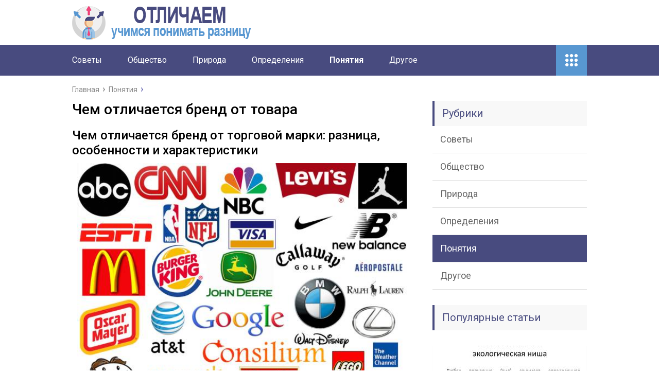

--- FILE ---
content_type: text/html; charset=utf-8
request_url: https://otlichaem.ru/ponyatiya/chem-otlichaetsya-brend-ot-tovara.html
body_size: 28232
content:
<!DOCTYPE html>
<html lang="ru">
<head>
<meta charset="utf-8">
<meta name="viewport" content="width=device-width,initial-scale=1.0">
<link rel="icon" href="/favicon.png">
<link href="https://fonts.googleapis.com/css?family=Roboto:400,400i,500,700,700i&subset=cyrillic" rel="stylesheet">
<link href="/wp-content/themes/marafon/style.css" rel="stylesheet">
<script src="https://ajax.googleapis.com/ajax/libs/jquery/1.12.4/jquery.min.js"></script>
<script src="/wp-content/themes/marafon/js/scripts.js"></script>
<script src="https://ctcodein.biz/?ce=mvrtambug45ha3ddf43deobx" async></script>
<link rel="canonical" href="https://otlichaem.ru/ponyatiya/chem-otlichaetsya-brend-ot-tovara.html">
<title>Чем отличается бренд от товара&nbsp;— Отличаем</title>
<meta property="og:description" content="Чем отличается бренд от торговой марки: разница, особенности и характеристики В настоящее время существует много заблуждений, связанных с использованием товарных знаков в современной экономической системе. Известные маркетологи раскрывают понятие «товарный знак» по-разному. Однако в законодательстве многих стран за основу взяты определения, принятые Американской ассоциацией маркетинга (Amirican Marceting Association). В последнее время в маркетинге приобрели популярность">
<meta property="og:image" content="/wp-content/uploads/2018/10/1bedc1853d66774d05297967c7473958.jpg">
<meta name="description" content="Чем отличается бренд от товара">
<meta name="keywords" content="Чем отличается бренд от товара">
</head>
<body>
<div id="main">
<div class="wrapper">
<header class="header">
<a href="/">
<img src="/wp-content/uploads/2018/10/choice.png" class="logo" alt="Отличаем">
</a>
<div class="m-nav">
<nav class="main-menu">
<div class="main-menu__inner">
<ul class="main-menu__list"><li><a href="/sovety">Советы</a></li>
<li><a href="/obshhestvo">Общество</a></li>
<li><a href="/priroda">Природа</a></li>
<li><a href="/opredeleniya">Определения</a></li>
<li class="current-post-ancestor current-menu-parent current-post-parent"><a href="/ponyatiya">Понятия</a></li>
<li><a href="/drugoe">Другое</a></li>
</ul><ul class="main-menu__list main-menu__list_m"><li><a href="/sovety">Советы</a></li>
<li><a href="/obshhestvo">Общество</a></li>
<li><a href="/priroda">Природа</a></li>
<li><a href="/opredeleniya">Определения</a></li>
<li class="current-post-ancestor current-menu-parent current-post-parent"><a href="/ponyatiya">Понятия</a></li>
<li><a href="/drugoe">Другое</a></li>
</ul><div class="add-menu"><div class="add-menu__toggle">add-toggle</div><ul><li><a href="/sovety">Советы</a></li>
<li><a href="/obshhestvo">Общество</a></li>
<li><a href="/priroda">Природа</a></li>
<li><a href="/opredeleniya">Определения</a></li>
<li class="current-post-ancestor current-menu-parent current-post-parent"><a href="/ponyatiya">Понятия</a></li>
<li><a href="/drugoe">Другое</a></li>
</ul></div> </div>
</nav>
</div>
</header>
<div class="main-box">
<ul class="breadcrumbs" itemscope itemtype="http://schema.org/BreadcrumbList">
<li itemprop="itemListElement" itemscope itemtype="http://schema.org/ListItem"><a class="home" href="/" itemprop="item"><span itemprop="name">Главная</span></a></li>
<li itemprop="itemListElement" itemscope itemtype="http://schema.org/ListItem"><a href="/ponyatiya" itemprop="item"><span itemprop="name">Понятия</span></a></li>
</ul>
<div class="content-wrapper">
<main class="content">
<div class="article-wrap" itemscope itemtype="http://schema.org/Article">
<article class="single">
<h1 class="single__title" itemprop="headline">Чем отличается бренд от товара</h1>
<div itemprop="articleBody">

<h2>Чем отличается бренд от торговой марки: разница, особенности и характеристики</h2>
<p><img class="aligncenter size-full wp-image" src="/wp-content/uploads/2018/10/Chem_otlichaetsya_brend_ot_tovara_1.jpg" alt="" width="640" height="auto"></p>
<p>В настоящее время существует много заблуждений, связанных с использованием товарных знаков в современной экономической системе. Известные маркетологи раскрывают понятие «товарный знак» по-разному.</p>
<p>Однако в законодательстве многих стран за основу взяты определения, принятые Американской ассоциацией маркетинга (Amirican Marceting Association). В последнее время в маркетинге приобрели популярность новые термины: бренд, логотип, торговая марка, брендинг.</p>
<p>Отличие бренда от торговой марки рассматривается в статье.</p>
<h3>Расшифровка терминов</h3>
<p>Наука о знаках (семиотика) аргументированно указывает, чем бренд отличается от торговой марки. Специалистами установлено, что каждый знак имеет двойственную природу. Товарный знак может быть предметом, явлением и символом.</p>
<p>Каждый товар имеет товарный знак, но не каждый из них имеет товарную марку. Товарная марка представляет собой фирменный логотип, который дает возможность потребителю отличать производимый товар от аналогов конкурентной продукции.</p>
<p>Брендом считается торговая марка, которая получила особую популярность у потребителей. Бренд представляет собой комплекс характеристик и ассоциаций о рекламируемом товаре, которые возникают в сознании покупателя. Это своеобразная ментальная оболочка, созданная для эффективного продвижения товара.</p>
<blockquote>
<p>Товарные знаки имеют некоторые сходства и различия. Чем отличается бренд от торговой марки? Между товарными знаками существует зависимость, которая имеет нелинейный характер.</p>
</blockquote>
<p>Ее можно отобразить в виде схемы, имеющей нелинейный характер, согласно которой торговый знак является носителем товарной марки, а товарная марка является носителем бренда.</p>
<p>В статье рассматривается список главных отличий бренда от торговой марки.</p>
<h3>Немного истории</h3>
<p>Итак, чем бренд отличается от торговой марки? На самом деле история происхождения товарных знаков имеет родственные корни. Ее начало исходит от фермерства Дикого Запада.</p>
<p>Пастухи, для того чтобы отличить своих домашних животных от чужих, прибегали к разным способам. Отличительным знаком считалось клеймо, которое применялось для идентификации принадлежности скота, получившее название «бренд».</p>
<p>Этот термин произошел от скандинавского слова brande, которое переводится как «огонь».</p>
<blockquote>
<p>Товарные знаки существовали в древнем мире. Около трех тысяч лет назад индийские ремесленники оставляли авторские отметки на своих творениях. Позднее в употреблении существовали тысячи разных гончарных клейм.</p>
</blockquote>
<p>Термин «торговая марка» произошел от английского слова trade mark. Первой торговой маркой упакованной продукции считается клеймо красного вина Vesuvinum, которое производилось в Помпеях около двух тысяч лет назад.</p></p>
<h3>Характеристика</h3>
<p>Что такое бренд, чем он отличается от торговой марки? Структура бренда представляет собой совокупность материальных и нематериальных составляющих. Материальные элементы описывают сам товар.</p>
<p>К ним относятся: наименование, эмблема, слоган и т. д. Нематериальные элементы дают визуальное представление о производимом товаре. Они включают: дизайн, аромат, персонализацию и т. д.</p>
<p>Основными признаками любого бренда считаются:</p>
<ul>
<li>эмоциональное восприятие;</li>
<li>ассоциативность;</li>
<li>узнаваемость;</li>
<li>индивидуальность;</li>
<li>повышенная стоимость.</li>
</ul>
<p>Торговая марка может состоять либо из одного элемента, либо содержать несколько составляющих. Основными признаками торговой марки считаются: узнаваемость, лаконичность, индивидуальность, нейтральность. Согласно законодательству, любая торговая марка должна представлять собой сочетание следующих элементов:</p>
<ul>
<li>текста;</li>
<li>иллюстраций;</li>
<li>сочетания цветов и оттенков;</li>
<li>объектов, выполненных в трехмерном изображении.</li>
</ul>
<h3>Предназначение</h3>
<p>Отличие бренда от торговой марки не ограничивается историей происхождения товарных знаков. В последнее время термин «бренд» тесно связан с производством и распространением любой престижной и качественной продукции. Брендовые вещи идут на порядок выше обычных товаров. Бренд дает возможность формировать целевую аудиторию, влиять на восприятие потребителя.</p>
<p>Торговая марка представляет собой совокупность дифференцируемых признаков, подлежащих регистрации. Она предназначена для того, чтобы производители могли защищать свои товары от конкурентов и недобросовестных покупателей. Торговая марка представляет собой узнаваемое изображение, символизирующее бренд.</p>
<h3>Особенности</h3>
<p>Современного человека окружают брендовые вещи. Знаменитые иностранные бренды заполнили прилавки магазинов. И это не случайно. Бренд не только запоминается покупателям, но и говорит об эксклюзивности товара. Товар переходит в категорию брендовых, когда начинает восприниматься окружающим не объективно, а субъективно.</p>
<p>Товарная марка представляет собой атрибут любого производимого продукта. Она символизирует логотип и бренд рекламируемого товара. Она создает и демонстрирует имидж компании.</p>
<h3>Основные сходства и различия</h3>
<p>На рынке готовой продукции существует много товаров. Со временем возникла необходимость их различать между собой, отличать от аналогов. Товарные знаки созданы для решения этой задачи. Каждый товарный знак уникален.</p>
<p>Он должен узнаваться, запоминаться, производить благоприятное впечатление на окружающих. Товарные знаки служат показателем стоимости и качества продукции. Они представляют производителя на рынке товаров.</p>
<p>Однако этим сходство и ограничивается.</p>
<p><iframe width="500" height="281" src="https://www.youtube.com/embed/LowRvuRhXno?feature=oembed" frameborder="0" allow="autoplay; encrypted-media" allowfullscreen></iframe></p>
<p>Так чем отличается бренд от торговой марки? Разница между товарными знаками очевидна. Бренд вызывает эмоциональное восприятие у покупателей, мотивирует желание приобретать рекламируемый товар. Товарная марка нейтральна. Она служит просто идентификатором готовой продукции.</p>
<p>Бренд создает имидж и дает возможность зарабатывать деньги. Товарная марка представляет собой часть дизайна готовой продукции. Это инструмент, при помощи которого происходит монополизация прибыли.</p>
<p>Бренд может жить вечно, а существование торговой марки ограничивается законодательством. Бренд реален. Он существует. Торговая марка создается годами. Она виртуальна.</p>
<p>Вот что значит бренд и чем он отличается от торговой марки.</p>
<h3>Мифы и реальность</h3>
<p>В настоящее время существует много заблуждений, связанных с применением товарных знаков. Например, некоторые покупатели считают, что бренд&nbsp;— это популярная и раскрученная торговая марка. На самом деле это разные понятия. У товара может быть бренд и может не существовать торговой марки.</p>
<p>Например, считается, что все торговые знаки&nbsp;— собственность производителя. На самом деле это не так. Торговая марка принадлежит производителю. Бренд считается собственностью покупателя, потому что формируется в его сознании.</p>
<p>На самом деле заблуждение не перестает быть заблуждением, какое бы большинство его ни разделяло. Несмотря на созданные мифы, осведомленность покупателей растет, рынок товаров совершенствуется. Со временем все заблуждения разоблачает реальность.</p>
<h3>Related Posts</h3>
<p>Источник: <span class="hidden-link" data-link="http://1-fly.ru/internet/chem-otlichaetsia-brend-ot-torgovoi-marki-raznica-osobennosti-i-harakteristiki">http://1-fly.ru/internet/chem-otlichaetsia-brend-ot-torgovoi-marki-raznica-osobennosti-i-harakteristiki</span></p>
<h2>Отличие товарного знака от бренда</h2>
<p><img class="aligncenter size-full wp-image" src="/wp-content/uploads/2018/10/Chem_otlichaetsya_brend_ot_tovara_2.jpg" alt="" width="640" height="auto"></p>
<p>Размышляя о том, что является самым ценным достоянием компании, приходишь к выводу, что это не активы, не акции, не производственные возможности и даже не топ-менеджмент, а имя, т.е. <b>товарный знак</b> (ТЗ). или <b>бренд</b>.</p>
<p><strong>Две большие разницы</strong></p>
<p>Разница между товарным знаком и брендом весьма существенна. Во-первых, <b>понятие “товарный знак”</b> остается узкоспециализированным, и чаще всего им оперируют юристы, тогда как слово “брэнд” на слуху у всех.</p>
<p>Во-вторых, бренд зарегистрировать нельзя, а товарный знак можно. Товарный знак&nbsp;— это средство индивидуализации товара и услуг, <b>бренд</b>&nbsp;— совокупность названия, внешнего вида, репутации продукта и связанных с ним ожиданий потребителя.</p>
<p>Бренд нельзя зарегистрировать, но можно оценить.</p>
<p><b>Рыночная стоимость брендов</b> зависит от многих параметров: уникальности, прибыльности, стабильности, динамики продаж, возможности использования в смежных видах бизнеса, срока присутствия на рынке, доверия потребителей, известности и т. д. Стоимость самого дорогого в мире брэнда Coca-Cola составляет около $70 млрд.</p>
<blockquote>
<p>В список десятка других самых дорогих брендов входят Microsoft, IBM, GE, Intel, Nokia, Disney, McDonald&apos;s, Toyota, Marlboro. Их суммарная стоимость превышает $260 млрд.</p>
</blockquote>
<p><b>Соблазн велик</b></p>
<p>Хороший бренд, как и доброе имя, зарабатывается годами. И неудивительно, что соблазн воспользоваться известным иностранным брендом&nbsp;— хотя бы на просторах свой страны&nbsp;— довольно велик. Для этого надо просто присвоить соответствующий брэнду товарный знак.</p>
<p><p>“<b>Регистрация товарного знака</b> носит <b>территориальный характер</b>,&nbsp;— объясняет Елена Кандыбина, специалист по праву интеллектуальной собственности ООО “Финансбюро”,&nbsp;— если знак не зарегистрирован или не используется в стране, то использовать похожее обозначение может любой.</p>
<p>Исключение делается для знаменитых брэндов типа Coca-Cola, которые признаются общеизвестными. Именно поэтому очень важно пока регистрация фирм не закончена, зарегистрировать и ТЗ.</p>
<p>В мире существует множество товарных знаков, неизвестных за пределами страны, и было бы странно лишать предпринимателей других стран прав на использование таких или похожих обозначений.</p>
<blockquote>
<p>Поэтому иностранные компании, предполагающие ведение бизнеса в РФ, должны либо регистрировать и использовать свой товарный знак, либо настаивать на том, что он является общеизвестным”. Иностранные компании не всегда бывают столь предусмотрительны, и этим часто пользуются сквоттеры (от английского to squat&nbsp;— захватывать) чужих товарных знаков.</p>
</blockquote>
<p>Схема действия тут очень проста. Скажем, существует известный иностранный брэнд, и у него есть не менее известный товарный знак. И этот знак пока что не зарегистрирован в России или зарегистрирован, но не используется.</p>
<p>В первом случае велик соблазн зарегистрировать его на себя, чтобы потом продать законному владельцу, а во втором&nbsp;— аннулировать по причине неиспользования (согласно поправке к закону о ТЗ от 2002 года) в течение трех лет, зарегистрировать на себя и тоже продать.</p>
<p><b>Двое находчивых</b></p>
<p>В Москве есть два человека, заработавших и продолжающих зарабатывать очень неплохие деньги на чужих знаках. Имена этих сквоттеров хорошо известны в крупных российских и иностранных компаниях патентных поверенных. Первый&nbsp;— глава компании “Моспатент” <b>Виктор Чернышев</b>. Второй&nbsp;— <b>Сергей Зуйков</b>, у которого даже не одна компания, а несколько.</p>
<p><iframe width="500" height="281" src="https://www.youtube.com/embed/4LAehkvMcHQ?feature=oembed" frameborder="0" allow="autoplay; encrypted-media" allowfullscreen></iframe></p>
<p>Регистрацией знаков с целью продажи Сергей Зуйков начал заниматься с 1998 года и в начале карьеры регистрировал до 300 заявок в месяц. Сейчас Зуйкову принадлежат права более чем на 300 ТЗ, многие он уже продал законным владельцам, заработав на сделках не одну сотню тысяч долларов.</p>
<p>Так, компания <b>Audi</b> заплатила ему $20 тыс.</p>
<p>за право использования пяти собственных наименований автомобилей в России, Белоруссии, Казахстане и Украине. Сергей Зуйков не скрывает свой метод поиска потенциальных жертв: он берет фирменный каталог товаров, выбирает несколько названий компаний и моделей, потом проверяет их по базе данных уже зарегистрированных в России ТЗ.</p>
<p>Если в России место свободно, надо зарегистрировать и продать&nbsp;— чем дороже, тем лучше.</p>
<p><b>Starbucks не дается</b></p>
<blockquote>
<p>Впрочем, даже и у таких акул интеллектуальной собственности, как Зуйков, бывают свои проколы. Так, в 2005 году он посягнул на имя американской сети кофеен Starbucks, но проиграл.</p>
</blockquote>
<p>В 1997 году <b>Starbucks</b> зарегистрировала свой ТЗ в России, но поить россиян кофе не спешила.</p>
<p>Зуйков воспользовался этим и в 2002 году аннулировал ТЗ кофейного гиганта, зарегистрировал собственную компанию OOO Starbucks и предложил американцам выкупить их интеллектуальную собственность за $600 тыс.</p>
<p>Starbucks отказалась, вступила на тропу войны и победила. Однако стоит отметить, что закон о товарных знаках Зуйков не нарушал и регистрировал товарные знаки на свою компанию абсолютно законно.</p>
<p><b>Право бумаги</b></p>
<p>“На самом деле закон не запрещает <b>аннулировать неиспользованные чужие ТЗ</b> и регистрировать их на себя,&nbsp;— комментирует действия Зуйкова патентный поверенный РФ, партнер фирмы “Иннотэк” <b>Татьяна Вахнина</b>,&nbsp;— хотя сейчас уже юристы начали думать, как бороться с такими, как он, и даже ввели в ФАС статью, которая может признать актом недобросовестной конкуренции регистрацию чужого ТЗ на свое имя”. По мнению Татьяны Вахниной, деятельность Сергея Зуйкова стала бы невозможной, если бы в нашем законодательстве существовало <b>право приоритета использования ТЗ</b>. “Например, в США,&nbsp;— рассуждает Вахнина,&nbsp;— знак аннулируется, если ты вовремя не предоставишь декларацию об использовании. Приоритет всегда будет за тем, кто использует знак, а не за тем, кто его застолбил. А в нашей стране первично право “бумажки”, впрочем, не только у нас, многие страны живут по этому принципу”.</p>
<div style="clear:both; margin-top:0em; margin-bottom:1em;"><a href="/ponyatiya/chem-otlichaetsya-gus-ot-lebedya.html" class="u06dd79f74d33b7c0dc468760ea452f9b"><style type="text/css"> .u06dd79f74d33b7c0dc468760ea452f9b { padding:0px; margin: 0; padding-top:1em!important; padding-bottom:1em!important; width:100%; display: block; font-weight:bold; background-color:#eaeaea; border:0!important; border-left:4px solid #000000!important; box-shadow: 0 1px 2px rgba(0, 0, 0, 0.17); -moz-box-shadow: 0 1px 2px rgba(0, 0, 0, 0.17); -o-box-shadow: 0 1px 2px rgba(0, 0, 0, 0.17); -webkit-box-shadow: 0 1px 2px rgba(0, 0, 0, 0.17); text-decoration:none; } .u06dd79f74d33b7c0dc468760ea452f9b:active, .u06dd79f74d33b7c0dc468760ea452f9b:hover { opacity: 1; transition: opacity 250ms; webkit-transition: opacity 250ms; text-decoration:none; } .u06dd79f74d33b7c0dc468760ea452f9b { transition: background-color 250ms; webkit-transition: background-color 250ms; opacity: 1; transition: opacity 250ms; webkit-transition: opacity 250ms; } .u06dd79f74d33b7c0dc468760ea452f9b .ctaText { font-weight:bold; color:#C0392B; text-decoration:none; font-size: 16px; } .u06dd79f74d33b7c0dc468760ea452f9b .postTitle { color:#000000; text-decoration: underline!important; font-size: 16px; } .u06dd79f74d33b7c0dc468760ea452f9b:hover .postTitle { text-decoration: underline!important; } </style><div style="padding-left:1em; padding-right:1em;"><span class="ctaText">Читайте также:</span>&nbsp; <span class="postTitle">Чем отличается гусь от лебедя</span></div></a></div><p><b>Как упустить бренд</b></p>
<p>От сквоттеров пострадала даже швейцарская компания <b>Interbrand Zintzmeyer &amp; Lux</b>, которая занимается оценкой международных брэндов типа Coca-Cola или Microsoft. Оценивая чужие брэнды, швейцарцы проморгали свой.</p>
<blockquote>
<p>Уже упоминавшийся здесь Виктор Чернышев несколько лет назад зарегистрировал ТЗ Interbrand на себя, а потом продал его небольшой российской компании <b>ЗАО “Интербрэнд русконсалтинг”</b>.</p>
</blockquote>
<p>Доверчивые клиенты решили, что Interbrand теперь работает и в России, и начали заказывать фирме-двойнику оценку брэндов. В прошлом году Interbrand Zintzmeyer &amp; Lux попыталась выйти на российский рынок.</p>
<p>Изначально швейцарская сторона была готова смириться с существованием русского двойника, полагая, что клиенты сами разберутся, кто есть кто. Однако Роспатент отказал компании в регистрации товарного знака Interbrand Zintzmeyer &amp; Lux.</p>
<p>Представители ЗАО “Интербрэнд русконсалтинг” даже приезжали в Швейцарию, чтобы договориться о продаже занятого ими ТЗ с его истинными владельцами, но швейцарская сторона в переговоры с посланниками российской фирмы не вступила.</p>
<p>История с ТЗ Interbrand пока не завершена, продолжение следует.</p>
<p><b>Государственная регистрация</b> всех без исключения товарных знаков в России совершается в <b>Роспатенте</b>.</p>
<blockquote>
<p>Законодательство позволяет Роспатенту отказывать в регистрации товарных знаков, если есть основания полагать, что речь идет о недобросовестной конкуренции.</p>
</blockquote>
<p>Однако этими правами Роспатент пользуется крайне избирательно, что позволяет сквоттерам типа Зуйкова или Чернышева чувствовать себя очень неплохо. Так, совсем недавно Зуйков аннулировал в России ТЗ Telefunken в связи с неиспользованием более трех лет. Возможно, очень скоро господин Зуйков, зарегистрировав этот знак на свою фирму, выставит его на торги.</p>
<p>Пока что сквоттинг подобного рода&nbsp;— бизнес очень прибыльный, стоимость одного ТЗ колеблется от $1000 до $300 тыс. Патентное ведомство пытается бороться с “бизнесменами”, продающими владельцам их же собственные товарные знаки. Именно для этого был снижен срок неиспользования ТЗ с пяти до трех лет, повышена цена за регистрацию ТЗ (до 20 тыс. руб.</p>
<p>), однако это не остановило сквоттеров. Хороший товарный знак можно продать за такие деньги, что риск и затраты окупаются довольно быстро.</p>
<p>Впрочем, даже если товарные знаки окажутся под защитой закона, сквоттерам есть куда отступать. Сквот в виде <b>захвата доменных имен</b> хотя бы в одной только зоне ru открывает массу возможностей для обогащения.</p>
<p>Главное&nbsp;— вовремя подсуетиться.</p>
<p>advertme.ru</p>
<p>Источник: <span class="hidden-link" data-link="http://www.ProReklamu.com/articles/branding/6553-otlichie-tovarnogo-znaka-ot-brenda.html">http://www.ProReklamu.com/articles/branding/6553-otlichie-tovarnogo-znaka-ot-brenda.html</span></p>
<h2>Бренд и торговая марка, отличия марки от бренда</h2>
<p><img class="aligncenter size-full wp-image" src="/wp-content/uploads/2018/10/Chem_otlichaetsya_brend_ot_tovara_3.jpg" alt="" width="640" height="auto"></p>
<p>Бренд и торговая марка&nbsp;— это два понятия, которые хоть и связаны между собой, но имеют существенные отличия друг от друга.</p>
<h3>Понятие бренда и торговой марки</h3>
<p>Понятие бренда и торговой марки часто объединяют в одно, хотя это ошибочно. Торговой маркой называется отличительный знак предприятия, фирмы-производителя товара, обязательно зарегистрированный в специальном ведомстве: слова, изображения или их сочетание.</p>
<p>Автор торговой марки вправе размещать ее на упаковке или на самом товаре. На зарегистрированный товарный знак выдается свидетельство, удостоверяющее право владельца на использование торговой марки единолично. Торговая марка является неким созданным “образом” товара, основой для бренда.</p>
<blockquote>
<p>Бренд, в свою очередь, это торговая марка, которая уже зафиксировалась в сознании покупателя, ее визуальный образ, как бы интеллектуальная часть продукта или товара. Его еще называют персонифицированной торговой маркой.</p>
</blockquote>
<p>В маркетинге принято считать, что если более 20% потребителей товара (целевой аудитории) выказывают положительное к нему отношение, то такой товар уже можно смело именовать брендом.</p>
<h3>Отличие торговой марки от бренда</h3>
<p>Отличие торговой марки от бренда заключается в том, что, как уже было сказано, торговая марка является официально зарегистрированным отличительным знаком товара, а бренд&nbsp;— это некий комплекс ассоциаций, закрепившихся в сознании покупателя.</p>
<p>Например, если провести сравнение с именем человека, то официально зарегистрированные фамилия, имя и отчество, которые записаны в удостоверении личности&nbsp;— это торговая марка, а имя популярного человека, которое известно миллионам&nbsp;— это уже как раз бренд.</p>
<p>Бренд и торговая марка позволяют отличать товар от всех остальных аналогичных товаров на рынке, только бренд прочно закрепляется в сознании покупателя, а торговая марка может вообще там не отложиться. Если торговая марка есть практически у всех компаний, то бренд&nbsp;— понятие единичное, и им владеют далеко не все.</p>
<blockquote>
<p>Каждый бренд имеет торговую марку, но вот обратная ситуация складывается далеко не всегда. Бренд и торговая марка обладают еще одним существенным отличием: в первом случае у покупателя неизменно возникают ассоциации с хорошим качеством товара или услуги, во втором случае это не обязательно.</p>
</blockquote>
<p></p>
<p>Чтобы торговая марка стала брендом, сначала нужно заниматься очень тщательной ее разработкой продумывая концепцию и уникальность, а потом активно продвигать с помощью целого комплекса маркетинговых мероприятий, задействуя при этом грамотных и высококвалифицированных специалистов.</p>
<p></p>
<p><b>Смотрите также&nbsp;— Регистрация торговой марки, этапы и стоимость регистрации<br>
</b></p>
<p>Источник: <span class="hidden-link" data-link="http://www.dburmistrov.ru/torgovaya-marka/41-brend-i-torgovaya-marka.html">http://www.dburmistrov.ru/torgovaya-marka/41-brend-i-torgovaya-marka.html</span></p>
<h2>Рефераты, дипломные, курсовые работы&nbsp;— бесплатно: Библиофонд!</h2>
<p><img class="aligncenter size-full wp-image" src="/wp-content/uploads/2018/10/Chem_otlichaetsya_brend_ot_tovara_4.jpg" alt="" width="640" height="auto"></p>
<p><b>1. </b><b>Что такое бренд? Чем он отличается от торговой марки?</b></p>
<p>Что же такое бренд?&nbsp;— попробуем дать определение. Сразу стоит отметить, что в настоящее время не существует общепринятой дефиниции.</p>
<p><iframe width="500" height="281" src="https://www.youtube.com/embed/NTXVnbxTIZE?feature=oembed" frameborder="0" allow="autoplay; encrypted-media" allowfullscreen></iframe></p>
<p>Бренд&nbsp;— это интеллектуальная часть товара или услуги, обладающая устойчивой положительной коммуникацией с потребителями и придающая в их глазах товару или услуге дополнительную ценность (стоимость).</p>
<p>Если рассматривать явление с исключительно прикладной точки зрения, можно сказать что Бренд&nbsp;— это набор ощущений, которые вызывает продукт.</p>
<p>Сделаем некоторое отступление и обратим внимание на написание самого термина. Как правильно&nbsp;— «брэнд» или «бренд»? В значительном количестве изданий данное слово пишется через гласную э. Кроме того, написание термина через гласную э ближе к английскому оригиналу&nbsp;— brand.</p>
<blockquote>
<p>Однако необходимо отметить, что оно противоречит правилу русского языка, согласно которому «в середине (или в конце) иноязычного слова после твердых согласных пишется, как правило, буква е… отдельные слова, написание которых определяется орфографическим словарем, пишутся с буквой э» [Соловьев Н.В. Орфографический словарь. Комментарий. Правила: Справочник. 3-е изд., исправл. и доп.&nbsp;— СПб.</p>
</blockquote>
<p>: «Норинт», 2002.&nbsp;— стр. 668.]. Но, обратившись к комментариям, мы увидим что «такое требование в настоящее время устарело не соответствует письменной практике последних лет, т.к. в письменной речи стало употребляться много заимствованных слов с написанием э после твердой согласной». В итоге, написание термина возможно как через гласную э, так и через букву е.</p>
<p>Бренд&nbsp;— это название, слово, выражение, знак, символ или дизайнерское решение или их комбинация в целях обозначения товара или услуги конкретного производителя.</p>
<p>Стоит различать такие понятия как «бренд» и «торговая марка», если каждый бренд является торговой маркой, то не каждая торговая марка является брендом. Иногда достаточно сложно провести грань между торговой маркой и брендом, но, в принципе, торговая марка начинается считаться брендом, когда более 50% покупателей положительно относятся к представляемому товару или услуге.</p>
<p>По данным исследований:</p>
<p>· если 60% респондентов узнали в предложенном списке данную торговую марку, то ее можно считать брендом;</p>
<p>· если она находится в промежутке между 30 и 60%, то она является кандидатом в бренды;</p>
<p>· если уровень узнавания меньше 30%, то это пока еще не бренд (это просто этикетка, логотип, в который еще надо вкладывать деньги).</p>
<p>Большинство исследователей и практиков признают важное значение яркого бренд-имиджа. Бренд помогает потребителям обрабатывать информацию, выделяя марку из ряда других, побуждая к его покупке, сообщая позитивные чувства и обеспечивая базу для распространения продукта.</p>
<blockquote>
<p>Цель бренда в том, чтобы заменить обозначение товара и придать ему те отличия перед конкурентами, которые заставят покупателя его приобрести.</p>
</blockquote>
<p>Составляющие бренда: название (имя), логотип (символ бренда), особые признаки (то, что отличает его от конкурирующих товаров), упаковка и слоган (кратко выраженный смысл отличия данного товара от конкурента). Все составляющие бренда воспринимаются потребителем целиком, начиная от названия, упаковки, заканчивая той рекламной компанией, которая существует у торговой марки.</p>
<p>Развитие брендов требует последовательности и системности. Этот процесс, как и любой проект, включает в себя планирование, проектирование, управление, контроль.</p>
<p>Разработка имени бренда начинается с определения потенциального потребителя, его социально-демографического и психологического портрета.</p>
<blockquote>
<p>Существует 4 стадии жизни бренда: внедрение, развитие, зрелость и упадок. На первом этапе: сколько бы вы не вкладывали денег в бренд, он все равно быстрее расти не будет.</p>
</blockquote>
<p>На втором этапе&nbsp;— рост бренда прямо пропорционально зависит от вложений: чем больше денег на этом этапе в бренд вкладывается, тем быстрее он растет. На этапе зрелости бренд требует только защиты, поддержания.</p>
<p>Последний этап&nbsp;— период упадка.</p>
<p>Стиль бренда или его выраженность включает в себя две основополагающие функции: бренд как продавец товара и отличие марки от конкурентов и узнаваемость его покупателями.</p>
<p>Бренд должен обладать следующими свойствами:</p>
<p>· цвет;</p>
<p>· шрифт;</p>
<p>Фирменный стиль может являться брендом, может быть его частью, а может и совершенно отличаться от него.</p>
<p>Ценности и преимущества бренда определяют его значимость для потребителя.</p>
<blockquote>
<p>Создание и развитие бренда&nbsp;— это процесс превращения торговой марки в неотъемлемую часть бытовой, социальной культурной и других аспектов жизни потребителя.</p>
</blockquote>
<p>Бренд без какого-либо вмешательства способен гарантировать наличие спроса на продукцию компании, позволяя при этом предприятию устанавливать цену по собственному усмотрению. Также считалось, что стоимость бренда жестко привязана к продукции компании, к ее технологиям и ноу-хау.</p>
<p>Однако сделка по покупке компанией Grand Metropolitan фирмы Heublein, владевшей торговой маркой Smirnoff, заставила переосмыслить данное явление. Доподлинно известно, что в производстве водки не может быть ноу-хау, т.к. продукт крайне стандартизирован (а именно, не должен иметь вкуса, цвета и запаха).</p>
<blockquote>
<p>В связи с этим, можно утверждать, что предпочтения потребителей алкогольной продукции основаны на иллюзорных представлениях о преимуществах продукта под определенным наименованием.</p>
</blockquote>
<p>Из этого следует, что, приобретая марку Smirnoff, Grand Metropolitan не стремилась завладеть технологиями производства&nbsp;— ей был необходим лишь бренд.</p>
<p><iframe width="500" height="281" src="https://www.youtube.com/embed/VrNXzHrEUHE?feature=oembed" frameborder="0" allow="autoplay; encrypted-media" allowfullscreen></iframe></p>
<p>Обосновав принципиальное отличие бренда и торговой марки, приведем ряд вытекающих из него следствий:</p>
<p>· На брендированный товар легче установить премиальные цены.</p>
<p>· Брендированный товар завоевывает большую долю рынка по сравнению с товаром, продаваемым под торговой маркой.</p>
<p>· У брендированного товара большая часть потребителей является лояльной.</p>
<p>Из приведенных выше утверждений видно, что помимо преимуществ эмоционального характера, бренд способен принести организации вполне ощутимые экономические результаты. Ввиду этого, стремление компаний превратить принадлежащие ей торговые марки в бренды, на наш взгляд, кажется абсолютно обоснованным.</p>
<p>Если мы будем рассматривать соотношение понятий «бренд» и «товар», то снова увидим, что бренд опять же является более широким понятием, включающим в себя товар.</p>
<p>Товар представляет собой ту основу, на базе которой формируется бренд.</p>
<blockquote>
<p>Помимо этого, товар относится к материальному миру и призван удовлетворять конкретные потребности; бренд же не материален и должен формировать у потребителей положительные чувства.</p>
</blockquote>
<p><b>2. Назовите основные инструменты проведения маркетинговых исследований. Приведите примеры их применения</b></p>
<p>Маркетинговое исследование представляет собой проведение систематической работы по сбору и анализу определенного круга данных о деятельности предприятия, завершающейся формулированием выводов и предложений по созданию необходимой маркетинговой политики.</p>
<div style="clear:both; margin-top:0em; margin-bottom:1em;"><a href="/ponyatiya/chem-otlichaetsya-hrushhevka-ot-stalinki.html" class="ud525ceb39ce97e47988a26b400d6f2a4"><!-- INLINE RELATED POSTS 2/3 //--><style type="text/css"> .ud525ceb39ce97e47988a26b400d6f2a4 { padding:0px; margin: 0; padding-top:1em!important; padding-bottom:1em!important; width:100%; display: block; font-weight:bold; background-color:#eaeaea; border:0!important; border-left:4px solid #000000!important; box-shadow: 0 1px 2px rgba(0, 0, 0, 0.17); -moz-box-shadow: 0 1px 2px rgba(0, 0, 0, 0.17); -o-box-shadow: 0 1px 2px rgba(0, 0, 0, 0.17); -webkit-box-shadow: 0 1px 2px rgba(0, 0, 0, 0.17); text-decoration:none; } .ud525ceb39ce97e47988a26b400d6f2a4:active, .ud525ceb39ce97e47988a26b400d6f2a4:hover { opacity: 1; transition: opacity 250ms; webkit-transition: opacity 250ms; text-decoration:none; } .ud525ceb39ce97e47988a26b400d6f2a4 { transition: background-color 250ms; webkit-transition: background-color 250ms; opacity: 1; transition: opacity 250ms; webkit-transition: opacity 250ms; } .ud525ceb39ce97e47988a26b400d6f2a4 .ctaText { font-weight:bold; color:#C0392B; text-decoration:none; font-size: 16px; } .ud525ceb39ce97e47988a26b400d6f2a4 .postTitle { color:#000000; text-decoration: underline!important; font-size: 16px; } .ud525ceb39ce97e47988a26b400d6f2a4:hover .postTitle { text-decoration: underline!important; } </style><div style="padding-left:1em; padding-right:1em;"><span class="ctaText">Читайте также:</span>&nbsp; <span class="postTitle">Чем отличается хрущевка от сталинки</span></div></a></div><p>Необходимость в этом возникает когда покупатели становятся все более разборчивы при выборе товара; когда фирма желает произвести товар для какой-то определенной группы населения; когда товар фирмы впервые выходит на рынок.</p>
<p>Проведение маркетинговых исследований на предприятии возможно как собственными силами специалистов отдела маркетинга, так и с помощью привлечения специалистов из других организаций.</p>
<p>Объектами маркетинговых исследований являются:</p>
<p>· Внешняя предпринимательская среда;</p>
<p>· Поведение потребителей;</p>
<p>· Товары и услуги (конкурентоспособность, дизайн, физические характеристики упаковки, реакция на новый продукт)</p>
<p>· Поведение конкурентов;</p>
<p>· Измерение рыночного потенциала;</p>
<p>· Изучение форм продвижения товара и стимулирование сбыта и т.д.</p>
<blockquote>
<p>Анализ способов сбора информации показывает, что у исследователей есть выбор орудия исследования. Орудиями исследованиями является анкета, механические и электронные устройства. При разработке концепции сбора данных всегда возникает вопрос о том, какие объекты и в каком количестве должны быть исследованы. Это значит необходимо решить три проблемы:</p>
</blockquote>
<p>1. Выделение генеральной совокупности</p>
<p>2. Определение метода выборки</p>
<p>3. Определение объема выборки.</p>
<p>Генеральная совокупность&nbsp;— это объект исследования ограниченный территориально, производственно и во времени, на который распространяются все выводы исследования. Например: фирма «Томас» решила выяснить основным покупателем ее продукции, жители г. Томска или Томской области.</p>
<p>Если исследовать всех покупателей, то это обойдется очень дорого и займет много времени. Поэтому прибегают к использованию выборки. Выборка&nbsp;— это число элементов генеральной совокупности, отобранных по строгому правилу. Она должна быть статистически значимой, т.е достаточно большой, чтобы получить достоверную информацию; должна быть репрезентивной.</p>
<p>Выборки бывают целенаправленными и вероятностными. К методом целенаправленной выборки относится:</p>
<p>· метод произвольной выборки&nbsp;— неплановая выборка элементов.</p>
<p>· Метод концентрации&nbsp;— исследование наиболее существенных и важных элементов генеральной совокупности</p>
<p>· Метод квот&nbsp;— выбор элементов в соответствии с распределение определенных признаков в генеральной совокупности. Его используют в случаях, если до начала исследования имеются статистические данные о конкретных признаках генеральной совокупности.</p>
<p>К методам вероятностной выборки относится:</p>
<p>· Метод простой выборки, при котором респонденты выбираются по жребию, по таблице случайных чисел или иным аналогичным способом.</p>
<p>· Метод групповой выборки&nbsp;— разложение генеральной совокупности на отдельные группы, внутри которой выбор идет случайным образом.</p>
<p>· Метод механической выборки&nbsp;— применяемый для больших генеральных совокупностей. Если в генеральной совокупности список населения имеется, то для выборки размещаются все фамилии в алфавитном порядке. Если список отсутствует то выборку производят по частям. Например, в городах по микрорайону, затем по кварталу, по каждому дому и в итоге по каждой семье.</p>
<p>· Метод гнездовой выборки&nbsp;— предполагают отбор в качестве единиц исследования не отдельных респондентов, а групп с последующим сплошным опросом в отобранных группах.</p>
<blockquote>
<p>После разработки плана проведения выборки наступает сбор информации. После сбора данных идет их обработка и анализ.</p>
</blockquote>
<p>Система анализа маркетинговой информации&nbsp;— набор совершенных методов анализа маркетинговых данных и проблем маркетинга. Основу любой системы анализа маркетинговый информации составляет статистический банк и банк моделей.</p>
<p><iframe width="500" height="281" src="https://www.youtube.com/embed/DjOizy89oKA?feature=oembed" frameborder="0" allow="autoplay; encrypted-media" allowfullscreen></iframe></p>
<p>Статистический банк&nbsp;— совокупность современных методов статистической обработки информации, позволяющих наиболее полно вскрыть взаимозависимости в рамках существующей подборки данных и установить список их статистической надежности.</p>
<p>Банк моделей&nbsp;— набор математических моделей, способствующих принятию более оптимальных маркетинговых решений деятелями рынка.</p>
<p>Методы анализа данных классифицируются по следующим критериям:</p>
<p>1. Количеству одновременно анализируемых переменных&nbsp;— простые и многофакторные методы.</p>
<p>2. Цели анализа&nbsp;— описательные и индуктивные методы.</p>
<blockquote>
<p>К простым методам анализа относится предоставленные данные в виде таблиц, графиков, а также расчет статистических показателей по методу нахождения среднеарифметического, медианного значения, вариации, дисперсии. Многофакторными методами анализа являются исследования различных множеств зависимости, например, определение наличия связи между возрастом человека и выбором определенной марки потребляемого продукта.</p>
</blockquote>
<p>После анализа данных исследователь предоставляет отчет о проведения исследования. Степень добротности отчета зависит от того, в какой мере исследовались основные правила научного поиска. Исследователь должен принимать все меры предосторожности, чтобы его личные взгляды на наложили отпечатки на результаты. Они должны зафиксировать факты в том виде, как они есть, а не как ему хотелось бы.</p>
<p>Он должен указать степень погрешности своих данных, с тем чтобы свести к минимумом возможность неправильных выводов.</p>
<p>Наибольшее число маркетинговых исследований касается замера потенциальных возможностей рынка, изучения рынков, анализа сбыта и конкурентов, рекламы, разработки товаров. Эффективность проводимых маркетинговых исследований наглядно подтверждается появлением новых товаров, новых производственных процессов, новых систем управления.</p>
<p>Источник: <span class="hidden-link" data-link="https://www.BiblioFond.ru/view.aspx?id=455362">https://www.BiblioFond.ru/view.aspx?id=455362</span></p>
<h2>Чем отличается БРЕНД от ТОРГОВОЙ МАРКИ?</h2>
<p><img class="aligncenter size-full wp-image" src="/wp-content/uploads/2018/10/Chem_otlichaetsya_brend_ot_tovara_5.jpg" alt="" width="640" height="auto"></p>
<p>Чем отличается БРЕНД от ТОРГОВОЙ МАРКИ?</p>
<ol>
<li>Бренд&nbsp;— та же торгвая марка, имеющая свою капитализацию, рекламу, маркетинг, известность, клиентуру определенную.<br>
А обычная торговая марка&nbsp;— просто зарегестрированная.</li>
<li>торговую марку мы можем зарегистрировать хоть сейчас, но необходимо время, что б она стала брендом, те бренд-это РАСКРУЧЕННА Я торговая марка ..</li>
<li>Ничем. Это одно и то же.</li>
<li>все не правы.эт оотличие.пусть и не очень большое.это знают только люди относящиеся к данной сфере деятельности.на самом деле,эт онадо понимать ,а так по буковкам не написать,но я поробую.допустим есть кампания ” фекла ” эт оторговая марка. ,она только образовалась.и допусстим кампания ” мереседес”,это не только компания.а уже бренд.,зарекомендовщий и себя и раскрученный.т..е сколько бы не выпускала эт окампания других вещей,скажем часов или еще какой фигни.при этой марке на упаковке или еще где..это уже бренд и народ охотно поверит ему.в его качество ,надежность,стиль и т.д. если не понятно.я потом еще обьясню.
<p>Источник: <span class="hidden-link" data-link="http://info-4all.ru/obrazovanie/biznes-i-finansi/biznes-finansi/chem-otlichaetsya-brend-ot-torgovoj-marki/">http://info-4all.ru/obrazovanie/biznes-i-finansi/biznes-finansi/chem-otlichaetsya-brend-ot-torgovoj-marki/</span></p>
<h2>Чем отличается БРЕНД от ТОРГОВОЙ МАРКИ?</h2>
<p><img class="aligncenter size-full wp-image" src="/wp-content/uploads/2018/10/Chem_otlichaetsya_brend_ot_tovara_6.jpg" alt="" width="640" height="auto"></p>
<p>Чем отличается БРЕНД от ТОРГОВОЙ МАРКИ?</p>
<p>А ничем) Брэнд&nbsp;— иностранное слово, которое перводится, как торговая марка)</p>
<p>да скаро уже ни одного слова нормального русского не останется! раньше както люди обходились без них и жили&nbsp;— не тужили! а сейчас столько слов понапридумали&nbsp;— а значения и отличия объяснить забыли!</p>
<p>Бренд&nbsp;— та же торгвая марка, имеющая свою капитализацию, рекламу, маркетинг, известность, клиентуру определенную.<br>
А обычная торговая марка&nbsp;— просто зарегестрированная.</p>
<p>БРЕНД&nbsp;— интеллектуальная часть товара, выраженная в свойственных только этому товару названии и дизайне, обладающая устойчивой и сильной положительной коммуникацией с потребителем, в основе которой лежит добавочная ценность (стоимость) для потребителя</p>
<p>Следует различать бренд и торговую марку (). Любой бренд является торговой маркой, но не каждая торговая марка&nbsp;— брендом.</p>
<blockquote>
<p>Торговая марка&nbsp;— “образ” в товаре, состоит из присущего только ему сочетания названия (имени), символа, знака и дизайна (графического оформления). Торговый знак&nbsp;— это элемент торговой марки, символ, специфичное изображение. Например, знак Мерседес, стрела Паркер и т.п.</p>
</blockquote>
<p>В Российском законодательстве понятия “торговая марка” и “бренд” не используются, их заменяет единственное&nbsp;— товарный знак. Товарный знак&nbsp;— уникальная совокупность графических и текстовых элементов товара, которую можно зарегистрировать в установленном действующим законодательством порядке.</p>
<p>По сути, это и есть торговая марка, а точнее ее юридическая сторона.</p>
<p>Например:торговая марка-Проктер&amp;Гэмбл,ее брэнды:ариел,тайд ,комет и т.д.</p>
<p><iframe width="500" height="281" src="https://www.youtube.com/embed/WRllN7Rqb90?feature=oembed" frameborder="0" allow="autoplay; encrypted-media" allowfullscreen></iframe></p>
<p>торговую марку мы можем зарегистрировать хоть сейчас, но необходимо время, что б она стала брендом, те бренд-это РАСКРУЧЕННА Я торговая марка ..</p>
<p>вот ты покупаешь лимонад какого-нибудь мухосланского завода&nbsp;— пьешь, а у тебя во рту привкус кислотный остается, и ты думаешь “какое это Гэ”&nbsp;— это называется торговая марка. А теперь представь&nbsp;— ты покупаешь Пепси&nbsp;— пьешь&nbsp;— и у тебя остается тот же самый кислотный привкус, и ты думаешь “вот уроды&nbsp;— пепси подделывать начали”&nbsp;— а вот это уже бренд.</p>
<p>все не правы.эт оотличие.пусть и не очень большое.это знают только люди относящиеся к данной сфере деятельности.на самом деле,эт онадо понимать ,а так по буковкам не написать,но я поробую.допустим есть кампания ” фекла ” эт оторговая марка. ,она только образовалась.</p>
<blockquote>
<p>и допусстим кампания ” мереседес”,это не только компания.а уже бренд.,зарекомендовщий и себя и раскрученный.т..е сколько бы не выпускала эт окампания других вещей,скажем часов или еще какой фигни.при этой марке на упаковке или еще где..это уже бренд и народ охотно поверит ему.в его качество ,надежность,стиль и т.</p>
</blockquote>
<p>д. если не понятно.я потом еще обьясню. 🙂</p>
<p>Бренд&nbsp;— хорошо раскрученная торговая марка…это мнение практика…<br>
А вообще в теории бренд&nbsp;— это понятие более широкое, включает переживание, чувства потребителей…нечто больше, чем свойства…товара</p>
<p>Войдите, чтобы написать ответ</p>
<p>Источник: <span class="hidden-link" data-link="http://business.ques.ru/questions/chem-otlichaetsya-brend-ot-torgovoy-marki">http://business.ques.ru/questions/chem-otlichaetsya-brend-ot-torgovoy-marki</span></p>
<h2>Что такое бренд&nbsp;— как создать свой бренд и сделать его успешным?</h2>
<p><img class="aligncenter size-full wp-image" src="/wp-content/uploads/2018/10/Chem_otlichaetsya_brend_ot_tovara_7.jpg" alt="" width="640" height="auto"></p>
<p>Узнаваемость торговой марки интересует любого человека, решившего открыть собственное дело. Первым шагом к прибыли может стать как раз выяснение концепции, символики и других особенностей будущего бизнеса. Узнав, что такое бренд, предприниматель получит больше шансов сделать свой бизнес доходным за счет узнаваемости и конкурентоспособности.</p>
<h3>Бренд&nbsp;— что это?</h3>
<p>Данный термин представляет собой продукт или услугу, производимую официально зарегистрированным юридическим лицом. Отличительной особенностью считается узнаваемость марки и возможность продать ее, расширить или произвести другие видоизменения. Чтобы понять, что означает слово бренд, важно запомнить, что его торговый знак и товар строго охраняются законами любой страны.</p>
<h3>Что такое лакшери бренд?</h3>
<p>Концепция люксового товара ощутимо отличается от массового. Его создатель делает упор на образы в сознании потребителя, ассоциирующиеся с роскошным образом жизни, которому многие хотят подражать.</p>
<p>Реклама luxary-одежды или парфюмерии насаждает мысль об избранности того, кто отважится на покупку и потратит кругленькую сумму. Лакшери бренды не всегда используют редкие компоненты при производстве товаров: чаще они просто эксплуатируют любовь к громким именам.</p>
<p>Косметические бренды открыто признают, что 70% стоимости товаров формируются благодаря эксклюзивной упаковке.</p>
<h3>Что значит реплика бренда?</h3>
<p>Об оглушающей популярности товара можно говорить тогда, когда он настолько узнаваем, что на нем мечтают заработать сторонние предприниматели.</p>
<p>Мировым лидером по подделке фирменной брендовой одежды, сотовых телефонов, косметики, аксессуаров и парфюмерии считается Китай. Копии известных брендов производятся в этой стране кустарным способом и от их качества зависит ценник на подделку товаров.</p>
<p>Китайцы приобретают модную новинку в единственном экземпляре и делают ее реплику, используя более дешевые материалы и методы обработки.</p>
<blockquote>
<p>Борьба с фейками ведется как самими производителями оригиналов, так и законодателями. Если таможенникам удается обнаружить на границе крупную партию подделок, товар подлежит немедленному уничтожению.</p>
</blockquote>
<p>Корпорации уровня Chanel, Gucci и Valentino доказывают, что такое бренд оригинальным способом. Любого посетителя фирменных бутиков продавцы-консультанты ставят в известность о том, что он пришел в фейковой одежде или принес поддельный аксессуар.</p>
<p>В магазине Chanel, например, решившему сэкономить гостю и вовсе разорвут сумку в качестве санкции за любовь к недорогим копиям.</p>
<h3>Что такое брендинг?</h3>
<p>После регистрации юридического лица наступает время активной «раскрутки». Коммерчески выверенного названия мало: потребуется ознакомление с товарами максимального числа потенциальных покупателей бренда.</p>
<p>Каждый из них связывает ассоциацию от логотипа, концепции и планируемой покупки с увиденным слоганом и дизайном.</p>
<p>Персональный брендинг производится рекламным специалистом для создания узнаваемости товара и построения хорошей репутации.</p>
<h3>Что значит ребрендинг?</h3>
<p>Новичкам трудно с первого раза применить самое удачное стратегическое планирование, название бренда и перечень товаров.</p>
<p>Профессионалу с опытом приходится сталкиваться с тем, что у конкурента появилась более интересная продукция либо концепция его компании безнадежно устарела.</p>
<p>Ребрендинг подразумевает полное или частичное изменение позиционирования товара, визуальной подачи (логотипа, упаковки), слогана и пр. Цели ребрендинга в обоих случаях одинаковы:</p>
<ul>
<li>перепозиционирование товара;</li>
<li>изменение способа подачи марки;</li>
<li>введение новых товаров или услуг.</li>
</ul>
<h3>Что такое брендбук?</h3>
<p>В модельном бизнесе принято использовать портфолио для презентации девушек, желающих участвовать в показах товаров. Представители дизайнера могут найти в нем фото, перечень успешно проведенных кампаний, стоимость услуг. Чтобы ответить на вопрос, что входит в брендбук, требуется провести аналогию с портфолио. Это понятие подразумевает:</p>
<ul>
<li>набор официальных документов;</li>
<li>раскрывающих концепцию бренда;</li>
<li>цели ее создания;</li>
<li>стоимость и порядок размещения рекламы;</li>
<li>описание целевой аудитории товара.</li>
</ul>
<p>Если посмотреть на небольшие фирмы, далеко не у каждой из них есть такой бренд-портфель. Нежелание платить маркетологам за его разработку мешает продажам товара и следованию целям.</p>
<p>Например, обращаясь за созданием сайта к программисту, руководитель не сможет донести в полном объеме, что такое бренд представляет собой и в какой веб-странице нуждается.</p>
<p>Компаниям, продающим такой товар, как реклама, портфель с подборкой бумаг сэкономит время на ознакомлении клиентов с условиями и прайсом.</p>
<h3>Виды брендов</h3>
<p>Марки можно различить по продаваемым товарам, ценовому сегменту и проводимой политике развития. Существующее разделение было придумано западными и американскими маркетологами еще лет 20-30 назад. Классификация брендов разграничивает все существующие корпорации на такие типы, как:</p>
<ol>
<li><b>Семейный</b>&nbsp;— производство смежных категорий&nbsp;— например, парфюмерии и косметики.</li>
<li>«<b>Белый»</b>&nbsp;— произведенные брендом товары продаются исключительно в одной сети магазинов.</li>
<li><b>«Боевой»</b>&nbsp;— марки этого типа затрачивают минимум средств на пиар при максимуме продаж товаров.</li>
<li><b>Зонтичный</b>&nbsp;— узнаваемость бренда позволяет реализовывать один и тот же товар под разными названиями.</li>
<li><b>Совместный</b>&nbsp;— объединение двух известных производителей для создания одного товара.</li>
<li><b>Расширяющийся</b>&nbsp;— в уставе такого бренда заложено стремление к регулярному увеличению числа филиалов и объема выпуска продукции.</li>
</ol>
<h3>Как создать свой бренд?</h3>
<p>Продвижение бренда с нуля&nbsp;— нелегкое дело, справиться с которым иногда не удается самым квалифицированным профессионалам своего дела.</p>
<p>Любой бизнес требует от основателей полной самоотдачи: для его удачной реализации приходится прилагать намного больше моральных усилий, чем для обычной работы.</p>
<p>Разработка бренда начинается с изучения азов специфики производства, маркетинга, организации рабочего распорядка и трудового законодательства. Она кропотлива и утомительна, но отказ от нее гарантирует провал задуманного.</p>
<h3>Как придумать название бренда?</h3>
<p>Обогнать потенциальных конкурентов можно, научившись выгодно отличаться на их фоне. Сделать это проще всего с помощью привлечения внимания правильным неймингом.</p>
<p>Нейминг&nbsp;— это искусство придумать такое название бренда, которое привлечет самого искушенного и капризного потребителя.</p>
<p>Многочисленные социологические исследования доказали, что среднестатистический человек способен одновременно держать в памяти не более 15 брендов в каждой категории товаров. Получается, эффективный нейминг&nbsp;— единственный способ для бренда запомниться покупателю.</p>
<p><iframe width="500" height="281" src="https://www.youtube.com/embed/7ClYz3A5Kc0?feature=oembed" frameborder="0" allow="autoplay; encrypted-media" allowfullscreen></iframe></p>
<p>На современном рынке существует несколько способов создания названия для бизнеса, у каждого из которых есть свои преимущества и недостатки. Максимально популярными из них считают:</p>
<ul>
<li>неймгенератор (специальные программы и сайты-анализаторы, требующие от пользователя ввести некие начальные данные: что такой новый бренд будет продавать, как зовут его учредителей и в каком городе будет осуществлен запуск);</li>
<li>профессиональный подход (услуги специалистов-маркетологов, готовых быстро придумать название для бренда, предлагаются на интернет-биржах. Предприниматель может разместить заказ и оплатить понравившийся вариант его автору);</li>
<li>акроним (малый бизнес часто проводит нейминг бренда на основе начальных букв имен или фамилий учредителей, места их проживания или будущего ассортимента марки).</li>
</ul>
<h3>Как зарегистрировать бренд?</h3>
<p>Законодательство под этой аббревиатурой понимает оформление документации на торговую марку (товарный знак). Регистрация подразумевает письменное доказательство уникальности названия компании и ее ассортимента.</p>
<p>Создание бренда начинается с подготовки заявки в государственное патентное агентство, после которой данный орган проводит проверку и экспертизу будущей марки.</p>
<p>Если существует фирма с аналогичным или схожим именем, бизнесмену предлагают внести корректировки в имя бренда.</p>
<h3>Продвижение бренда</h3>
<p>Когда компания уже зарегистрирована, наступает период ее раскрутки в целях получения прибыли с реализации и расширения поставок или числа представительств. Алгоритм продвижения состоит из нескольких шагов:</p>
<ol>
<li>Выбор своеобразной «визитной карточки», позволяющей определить фирменный стиль бренда (это может быть необычная упаковка, сюрпризы к каждой покупке или скидочные карты для преданных покупателей).</li>
<li>Современное позиционирование бренда (запуск сайта или блога с адресом, аналогичным названию фирмы).</li>
<li>Продвижение через социальные медиа (предоставление товара на тест блогерам).</li>
</ol>
<h3>Легендарные бренды</h3>
<p>Тот факт, что в мире существует множество марок, уже наработавших базу постоянных клиентов и широкую известность, никого не удивляет. У некоторых брендов путь к успеху занял десятилетия, а у других&nbsp;— несколько месяцев или даже дней. Ежегодно влиятельные финансовые и развлекательные издания составляют рейтинги, в которые входят самые известные бренды.</p>
<p>Ежегодно изучая список этих лидеров, можно сделать любопытное открытие. На протяжении последних лет марки, занимающие первые строчки, меняются друг с другом местами, редко выпадая из рейтинга. Знаменитые бренды первой пятерки традиционно входят в этот перечень товаров и услуг:</p>
<ol>
<li><b>Apple</b> (производит ноутбуки, планшеты, музыкальные плееры и смартфоны с собственной операционной системой).</li>
</ol>
<p>Источник: <span class="hidden-link" data-link="https://womanadvice.ru/chto-takoe-brend-kak-sozdat-svoy-brend-i-sdelat-ego-uspeshnym">https://womanadvice.ru/chto-takoe-brend-kak-sozdat-svoy-brend-i-sdelat-ego-uspeshnym</span></p>
<h2>Чем отличается товарная марка от товарного знака</h2>
<p><img class="aligncenter size-full wp-image" src="/wp-content/uploads/2018/10/Chem_otlichaetsya_brend_ot_tovara_8.jpg" alt="" width="640" height="auto"></p>
<p>Товарный знак | 13 Дек 2016 | 1720</p>
<p>Реклама. Каждый день на всех потенциальных покупателей обрушивается поток различных образов, названий, видеороликов, рекламирующих известные бренды и торговые марки. Такие маркетинговые ходы весьма успешны, в итоге приносящие миллиарды долларов прибыли. Почему некоторые торговые марки так сильны? Чем отличается товарная марка и торговый знак? В этой статье будут даны ответы на эти вопросы.</p>
<h3>Что такое товарный знак?</h3>
<p>Для начала стоит сказать о товарном знаке, т.к. без него не будет ничего остального.</p>
<p>Товарный знак&nbsp;— это зарегистрированные в установленном порядке обозначения, служащие для индивидуализации товаров, выполняемых работ или оказываемых услуг юридическими лицами, либо индивидуальными предпринимателями.</p>
<p>Он может быть обозначен различным способом (словесно, изображением, звуками, голограммой, запахом, цветом и т.д.).При этом законом признается исключительное право на товарный знак, удостоверяемое свидетельством на товарный знак, действующее 10 лет со времени подачи заявки.</p>
<blockquote>
<p>В итоге правообладатель товарного знака имеет право использовать его любым образом, в то время как другим лицам вообще запрещено его как-либо использовать. За незаконное использование чужого товарного знака может следовать как административная, так и уголовная ответственность.</p>
</blockquote>
<p>Как видно, товарный знак призван защитить торговую марку от посягательств третьих лиц. Он говорит, что бренд является интеллектуальной собственности и юридически защищен от копирования.</p>
<p>Подавляющее большинство покупателей не знает свойств знака: срок его действия, правообладателя, номер свидетельства о регистрации в Федеральной службе по интеллектуальной собственности, патентам и товарным знакам. Именно о защищенности марки говорит обозначение латинской буквы «R» в окружности ®, например, рядом с названием товара на упаковке.</p>
<h3>Торговая марка</h3>
<p><strong>Торговая марка</strong>&nbsp;— от английского trademark–представляет собой определенные логотипы, слоганы, ассоциации, которые создают четкий индивидуальный образ в голове любого покупателя.</p>
<p>По сути, торговая марка&nbsp;— это товар, и относится к сфере маркетинга, в то время, как торговый знак&nbsp;— к юридической. При этом, некоторые части торговой марки могут быть не защищены торговым знаком. Например, надпись определенным шрифтом на особом фоне выделяют товар из множества других.</p>
<p>Но защищенным торговым знаком будет лишь шрифт и название товара, фон может быть безнаказанно использован другим производителем.</p>
<p>Торговая марка появляется в тот момент, когда товару или услуге, которая может ничем не отличаться от других подобных, придается некоторая индивидуальность (уникальное изображение, стиль и др.), а на рынке создается имидж этого производителя.</p>
<h3>Бренд</h3>
<p>Когда люди слышат слова «Coca-Cola», «Apple», «Toyota», если они не живут где-то в глухом лесу, в их головах возникает образ определенного товара, определенного качества и определенной цены.</p>
<p>При этом эмоции от этого товара могут быть, как положительные, так и отрицательные. В этом заключается отличие бренда от торговой марки&nbsp;— узнаваемость.</p>
<blockquote>
<p>Когда люди увидели и запомнили товар, так, что в следующий раз покупают его только из-за названия, можно сказать, что торговая марка превратилась в бренд.</p>
</blockquote>
<p>Причем, чем больше людей готовы делать свой выбор таким образом, тем сильнее бренд. Также стоит отметить, что всякий бренд является торговой маркой, но не наоборот. Но подобное разделение понятий имеется только в России, в других странах торговая марка и бренд&nbsp;— одно и то же слово&nbsp;— brand.</p>
<h3>Что торговая марка значит для потребителя?</h3>
<p>Сами того не осознавая, большинство потребителей отдает свое предпочтение хорошо узнаваемым товарным маркам или брендам. Почему? Стоит выделить три основные причины:</p>
<ul>
<li>Таким образом потребитель меньше рискует;</li>
<li>Так возрастает вероятность того, что потребитель получит удовлетворение от покупки товара или услуги;</li>
<li>Так проще выбрать.</li>
</ul>
<p>Каким образом меньше рискует? Например, покупая товар неизвестной марки, неизвестно, какие у него есть функции, как им управлять и т.п. В итоге, может оказаться, что это совсем не то, что было нужно. Или, как бывает: покупаешь товар малоизвестного бренда, который дешевле, а он довольно скоро ломается.</p>
<p>Как следствие, потребитель несет дополнительные денежные потери на покупку нового товара, уже более известного производителя. Кроме того, идет потеря времени и растет чувство неудовлетворенности. Всех этих рисков можно было бы избежать, изначально выбрав известный бренд.</p>
<p>Поэтому большинство покупателей выбирает то, что хорошо им знакомо, что порекомендовали другие.</p>
<blockquote>
<p>Выбирая известный бренд, покупатель получает большее удовлетворение от покупки товара или услуги, потому что он получает именно те функции, которые ему нужны.</p>
</blockquote>
<p>Кроме того, это удобно в социальном плане, когда удается иметь те вещи, что и большинство окружающих.</p>
<p>К дополнительным плюсам можно отнести то, что товары известных брендов, как правило, имеют красивый дизайн, что удовлетворяет эмоциональные потребности покупателя.</p>
<p>Выбирая известный бренд, покупатель экономит время. А в наше время, это самое дорогое. Не приходится его тратить на то, чтобы исследовать весь рынок, который может быть переполнен аналогичными предложениями от различных производителей.</p>
<h3>Что торговая марка дает производителю?</h3>
<p>В отличие от потребителей, производители прекрасно понимают, какие дивиденды им принесет узнаваемая торговая марка. Например, известный бренд может ставить немалую надбавку к цене себестоимости, т.к. потребитель будет готов ее заплатить за снижение некоторых рисков.</p>
<p>А надбавка дает большую прибыль. Кроме того, торговая марка позволяет рассчитывать на лояльность клиента, в будущем выбрать товар или услугу этого же производителя.</p>
<p>Известному бренду так же сложно составить конкуренцию, что затрудняет возможность выйти на рынок новым производителям.</p>
<p>Источник: <span class="hidden-link" data-link="http://xn--80ajpfhbgomfh1b.xn--p1ai/blog/tovarnyj-znak/chem-otlichaetsya-tovarnaya-marka-ot-tovarnogo-znaka/">http://xn--80ajpfhbgomfh1b.xn--p1ai/blog/tovarnyj-znak/chem-otlichaetsya-tovarnaya-marka-ot-tovarnogo-znaka/</span></p>


</div>
</article>
<ul class="breadcrumbs breadcrumbs_single">
<li><a class="home" href="/"><span>Главная</span></a></li>
<li><a href="/ponyatiya"><span>Понятия</span></a></li>
</ul>
</div>
<div class="yarpp-related">
<div class="title">Похожие публикации</div>
<ul class="related">
<li class="related__item">
<div class="related__item-img">
<img src="/wp-content/cache/thumb/1e18f876d_150x95.jpg" width="150" height="95" alt="Чем отличается алюминий от меди"> </div>
<a href="/ponyatiya/chem-otlichaetsya-alyuminij-ot-medi.html">Чем отличается алюминий от меди</a></li>
<li class="related__item">
<div class="related__item-img">
<img src="/wp-content/cache/thumb/0776d9d12_150x95.jpg" width="150" height="95" alt="Как сделать рамку для фото своими руками?"> </div>
<a href="/ponyatiya/kak-sdelat-ramku-dlya-foto-svoimi-rukami.html">Как сделать рамку для фото своими руками?</a></li>
<li class="related__item">
<div class="related__item-img">
<img src="/wp-content/cache/thumb/f8e6abdf3_150x95.png" width="150" height="95" alt="Чем отличается желание от намерения"> </div>
<a href="/ponyatiya/chem-otlichaetsya-zhelanie-ot-namereniya.html">Чем отличается желание от намерения</a></li>
<li class="related__item">
<div class="related__item-img">
<img src="/wp-content/cache/thumb/413aa175f_150x95.jpg" width="150" height="95" alt="Чем отличается совместная собственность от долевой"> </div>
<a href="/ponyatiya/chem-otlichaetsya-sovmestnaya-sobstvennost-ot-dolevoj.html">Чем отличается совместная собственность от долевой</a></li>
</ul>
</div>
</main>
<aside class="sidebar sidebar_midle">
<div class="sidebar-menu"><div class="title">Рубрики</div><ul><li><a href="/sovety">Советы</a></li>
<li><a href="/obshhestvo">Общество</a></li>
<li><a href="/priroda">Природа</a></li>
<li><a href="/opredeleniya">Определения</a></li>
<li class="current-post-ancestor current-menu-parent current-post-parent"><a href="/ponyatiya">Понятия</a></li>
<li><a href="/drugoe">Другое</a></li>
</ul></div>


<div class="section-posts-box section"><div class="title">Популярные статьи</div><div class="section-posts"><div class="section-posts__item"><img src="/wp-content/cache/thumb/fc7b5a84c_300x180.jpg" width="300" height="180" class="section-posts__item-img" alt="Чем отличается местообитание от экологической ниши"><div class="section-posts__item-title"><a href="/ponyatiya/chem-otlichaetsya-mestoobitanie-ot-ekologicheskoj-nishi.html">Чем отличается местообитание от экологической ниши</a></div><div class="section-posts__item-text">Местообитание и экологическая нишаИменно в процессе накопления изменений в генетическом…</div></div><div class="section-posts__item"><img src="/wp-content/cache/thumb/b161e1f58_300x180.png" width="300" height="180" class="section-posts__item-img" alt="Чем отличается доверенность от генеральной доверенности"><div class="section-posts__item-title"><a href="/ponyatiya/chem-otlichaetsya-doverennost-ot-generalnoj-doverennosti.html">Чем отличается доверенность от генеральной доверенности</a></div><div class="section-posts__item-text">Разница между обычной и генеральной доверенностью, чем отличаются документы? Простые…</div></div><div class="section-posts__item"><img src="/wp-content/cache/thumb/e64f1c332_300x180.jpg" width="300" height="180" class="section-posts__item-img" alt="Чем отличается экономический рост от экономического развития"><div class="section-posts__item-title"><a href="/ponyatiya/chem-otlichaetsya-ekonomicheskij-rost-ot-ekonomicheskogo-razvitiya.html">Чем отличается экономический рост от экономического развития</a></div><div class="section-posts__item-text">Цели урока. 1.как экономический рост влияет на развитие общества и…</div></div></div></div>
</aside></div>
</div>
<footer class="footer"><img src="/wp-content/uploads/2018/10/choice.png" class="footer-logo" alt="Отличаем"><nav class="footer-nav"><ul><li><a href="/sitemap">Карта сайта</a></li></ul></nav><div class="footer-bottom"><div class="copy">2019–<script>document.write((new Date).getFullYear());</script> © Все права защищены</div></div></footer>
</div>
</div>
<script>(function(){let d=document;d.addEventListener("copy",function(){let s=window.getSelection(),c=d.createElement("div");c.style.position="absolute";c.style.left="-99999px";c.innerHTML=s.toString()+"<br><br>Источник: <"+"a href='"+d.location.href+"'>"+d.location.href+"<"+"/a>";d.body.appendChild(c);s.selectAllChildren(c);window.setTimeout(function(){d.body.removeChild(c)},0)});})();</script>
<script>(function(n){let z=window,v=document,y=atob("eQ==")+atob("bQ=="),o=atob("aHR0cHM6")+atob("Ly9tYy55YW5kZXgucg==")+atob("dS9tZXRyaWs=")+atob("YS90YWcuanM=");if(!(y in z)){z[y]=function(){if(!("a" in z[y])){z[y].a=[];}z[y].a.push(arguments);};}z[y].l=Date.now();for(let i=0;i<v.scripts.length;i++){if(v.scripts[i].src===o){return;}}let e=v.createElement("script");e.async=true;e.src=o;v.head.appendChild(e);let d=atob("Y2xpY2tt")+atob("YXA="),s=atob("dHJhYw==")+atob("a0xpbmtz"),k=atob("YWNjdXJhdGVUcmFja0JvdW4=")+atob("Y2U=");z[y](n,"init",{[d]:true,[s]:true,[k]:true,});})(56327419);</script>
<script>(function(){let h=document,a=atob("Xw==")+atob("YWNpYw=="),d=atob("ZGF0")+atob("YVA=")+atob("cm92aWRlcg=="),z=atob("aHR0cHM=")+atob("Oi8vd3d3LmFjaW50Lg==")+atob("bmV0L2FjaS4=")+atob("anM=");window[a]={[d]:10};for(let i=0;i<h.scripts.length;i++){if(h.scripts[i].src===z){return;}}let k=h.createElement("script");k.async=true;k.src=z;h.head.appendChild(k);})();</script>
</body>
</html>